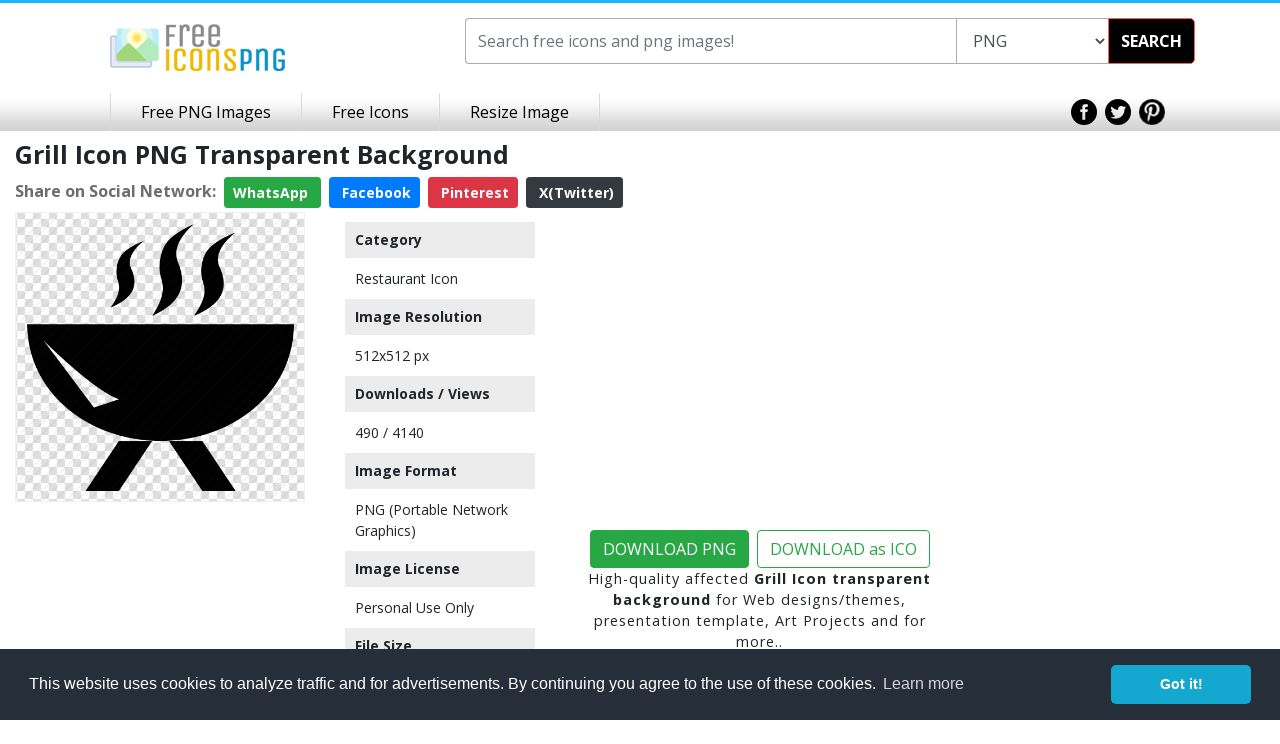

--- FILE ---
content_type: text/html; charset=UTF-8
request_url: https://www.freeiconspng.com/img/4897
body_size: 5166
content:
<!DOCTYPE html><html xmlns="http://www.w3.org/1999/xhtml" xml:lang="en" lang="en"><head><title>Grill Icon PNG Transparent Background, Free Download #4897 - FreeIconsPNG</title><meta name="description" content="Grill icon, download free restaurant transparent PNG images for your works. This is image is cleaned and hight-quality picture no:4897" /><meta http-equiv="Content-Type" content="text/html; charset=UTF-8" /><meta name="viewport" content="width=device-width, initial-scale=1, maximum-scale=1, user-scalable=no" /><meta name="lang" content="en" /><meta name="robots" content="index, follow" /><meta name="generator" content="FreeIconsPNG" /><link rel="shortcut icon" type="image/x-icon" href="https://spaces.wikiapis.com/freeiconspng/_img/ficon.ico" /><script type="application/ld+json">{"@context": "http://schema.org","@type": "WebSite","url": "https://www.freeiconspng.com/","potentialAction": {"@type": "SearchAction","target": "https://www.freeiconspng.com/search.html?q={search_term_string}","query-input": "required name=search_term_string"}}</script><script type="application/ld+json">{"@context": "http://schema.org","@type": "BreadcrumbList","itemListElement": [{"@type": "ListItem","position": 1,"item": {"@type": "WebSite","@id": "https://www.freeiconspng.com/","name": "FreeIconsPNG"}},{"@type": "ListItem","position": 2,"item": {"@type": "WebPage","@id": "https://www.freeiconspng.com/images/restaurant-icon-png","name": "Restaurant Icon"}},{"@type": "ListItem","position": 3,"item": {"@type": "WebPage","@id": "https://www.freeiconspng.com/img/4897","image": "https://www.freeiconspng.com/uploads/grill-icon--25.png","name": "Grill icon "}}]}</script><script type="application/ld+json">{"@context": "http://schema.org","@type": "ImageObject","author": "Ahkâm","contentUrl": "https://www.freeiconspng.com/uploads/grill-icon--25.png","datePublished": "2016-06-11 09:01:39","description": "High-quality affected Grill Icon for Web design, Presentation template, Art Projects and for more..","name": "Grill icon "}</script><link rel="stylesheet" href="https://cdnjs.cloudflare.com/ajax/libs/twitter-bootstrap/4.0.0/css/bootstrap.min.css" integrity="sha384-Gn5384xqQ1aoWXA+058RXPxPg6fy4IWvTNh0E263XmFcJlSAwiGgFAW/dAiS6JXm" crossorigin="anonymous"><link rel="stylesheet" href="https://spaces.wikiapis.com/freeiconspng/_css/site.min.css" /><link rel="dns-prefetch" href="//ajax.googleapis.com"><link rel="dns-prefetch" href="//html5shim.googlecode.com"><link rel="dns-prefetch" href="//fonts.googleapis.com"><link rel="dns-prefetch" href="//maxcdn.bootstrapcdn.com"><meta property="og:locale" content="en_US" /><meta property="og:type" content="article" /><meta property="og:title" content="Grill Icon PNG Transparent Background, Free Download #4897 - FreeIconsPNG" /><meta property="og:description" content="Grill icon, download free restaurant transparent PNG images for your works. This is image is cleaned and hight-quality picture no:4897" /><meta property="og:url" content="https://www.freeiconspng.com/img/4897" /><meta property="og:site_name" content="freeiconspng.com" /><meta property="og:image" content="https://www.freeiconspng.com/uploads/grill-icon--25.png" /><meta name="twitter:card" content="summary" /><meta name="twitter:description" content="Grill icon, download free restaurant transparent PNG images for your works. This is image is cleaned and hight-quality picture no:4897" /><meta name="twitter:title" content="Grill Icon PNG Transparent Background, Free Download #4897 - FreeIconsPNG" /><meta name="twitter:image" content="https://www.freeiconspng.com/uploads/grill-icon--25.png" /><link rel="canonical" href="https://www.freeiconspng.com/img/4897" /></head><body><div class="body-wrapper"><header class="header-limited"><div class="container"><div class="row"><div class="col-md-4 text-center"><div class="logo" style="padding: 15px 50px 15px 25px;"><a href="https://www.freeiconspng.com/" title="Free Icons PNG"><img src="https://spaces.wikiapis.com/freeiconspng/_img/logo.png" alt="Free Icons PNG" /></a></div></div><div class="col-md-8"><div class="search" style="margin: 0;"><div class="bar"><form method="get" action="/search.html" id="topsearch"><div class="input-group"><input value="" type="text" autocomplete="off" maxlength="40" placeholder="Search free icons and png images!" class="search-text form-control ui-autocomplete-input" id="searchBarInput" style="width:50% !important;" name="q" /><select id="searchType" name="tip" class="search-text form-control ui-autocomplete-input"><option value="png">PNG</option><option value="icon">ICON</option></select><div class="input-group-btn"><div class="btn-group"><button class="search-submit" type="button" id="searchBarButton" onclick="document.getElementById('topsearch').submit();">SEARCH</button></div></div></div></form></div></div></div></div><div class="clear"></div></div><div class="nav-bar"><div class="wrapper"><nav><ul class="list-unstyled"><li class="link-first"><a class="content" href="/latest-png-images.html" title="Free PNG Images">Free PNG Images</a></li><li class="link-first"><a class="content" href="/latest-icons.html" title="Free Icons">Free Icons</a></li><li class="link-first"><a class="content" target="_blank" href="/resize/">Resize Image</a></li></ul></nav><div class="social"><a href="https://www.facebook.com/freeiconspng" target="_blank"><img src="https://spaces.wikiapis.com/freeiconspng/_img/icon-top-facebook.png" alt="Facebook" /></a>&nbsp; <a href="https://twitter.com/freeiconspng" target="_blank"><img src="https://spaces.wikiapis.com/freeiconspng/_img/icon-top-twitter.png" alt="Twitter" /></a>&nbsp; <a href="https://www.pinterest.com/freeiconspng" target="_blank"><img src="https://spaces.wikiapis.com/freeiconspng/_img/icon-top-pinterest.png" alt="Pinterest" /></a></div></div><div class="clear"></div></div><div class="clear"></div></header><div class="container-fluid"><div class="row"><div class="col-lg-9 col-md-8 mb-1 mt-2"><h1 style="font-size: 25px;"><strong>Grill Icon PNG Transparent Background</strong></h1><div class="social mt-2"><script>function fbs_click() {u=location.href;t=document.title;window.open('http://www.facebook.com/sharer.php?u='+encodeURIComponent(u)+'&t='+encodeURIComponent(t),'sharer','toolbar=0,status=0,width=626,height=436');return false;} function twt_click() {u=location.href;ti=document.title;t=ti.replace('FreeIconsPNG.com','');window.open('https://twitter.com/intent/tweet?text='+encodeURIComponent(t)+'&url='+encodeURIComponent(u),'sharer','toolbar=0,status=0,width=626,height=436');return false;} function pnt_click() {pin_thumb='https://www.freeiconspng.com/uploads/grill-icon--25.png';u=location.href;ti=document.title;t=ti.replace('FreeIconsPNG.com','');window.open('https://www.pinterest.com/pin/create/button/?description='+encodeURIComponent(t)+'&media='+pin_thumb+'&url='+encodeURIComponent(u),'sharer','toolbar=0,status=0,width=626,height=436');return false;} </script><div><span style="font-weight:700; color:#6d6d6e;">Share on Social Network:</span>&nbsp; <a href="whatsapp://send?text=https://www.freeiconspng.com/img/4897 - Grill Icon PNG Transparent Background, Free Download #4897 - FreeIconsPNG" target="_blank" rel="nofollow" class="btn btn-sm btn-success" style="font-weight:700; color:#fff;"> WhatsApp <i class="fa fa-whatsapp" aria-hidden="true"></i></a>&nbsp; <a class="btn btn-sm btn-primary" href="#" target="_blank" rel="nofollow" onclick="return fbs_click()" style="font-weight:700; color:#fff;"><i class="fa fa-facebook" aria-hidden="true"></i> Facebook</a>&nbsp; <a class="btn btn-sm btn-danger" href="#" target="_blank" rel="nofollow" onclick="return pnt_click()" style="font-weight:700; color:#fff;"><i class="fa fa-pinterest" aria-hidden="true"></i> Pinterest</a>&nbsp; <a class="btn btn-sm btn-dark text-white" href="#" target="_blank" rel="nofollow" onclick="return twt_click()" style="font-weight:700;"><i class="fa fa-twitter" aria-hidden="true"></i> X(Twitter)</a></div></div></div><div class="col-md-9"><div class="row"><div class="col-lg-4 col-md-6"><div itemscope itemtype="http://schema.org/ImageObject" class="mb-2"><a href="https://www.freeiconspng.com/downloadimg/4897" target="_blank"><img class="lazyload" src="https://spaces.wikiapis.com/freeiconspng/_img/default.png" data-original="/uploads/grill-icon--25.png" alt="Grill icon " itemprop="contentURL" style="width: 100%; height: auto; border: 0.1px solid #f0f0f0; background: url('/_img/transparent.png');" class="mb-2" /></a><meta itemprop="encodingFormat" content="png"></div><div class="mads-margin"><ins class="adsbygoogle" style="display:block" data-ad-client="ca-pub-0997649901163284" data-ad-slot="5135935915" data-ad-format="auto"></ins><script> (adsbygoogle = window.adsbygoogle || []).push({}); </script></div></div><div class="col-lg-3 col-md-12 vector"><h4>Category</h4><p><a href="/images/restaurant-icon-png" title="Restaurant Icon">Restaurant Icon</a></p><h4>Image Resolution </h4><p>512x512 px</p><h4>Downloads / Views</h4><p>490 / 4140 </p><h4>Image Format</h4><p>PNG (Portable Network Graphics)</p><h4>Image License</h4><p>Personal Use Only</p><h4>File Size</h4><p>19.83 KB</p><h4> Author</h4><p>Ahkâm</p></div><div class="col-lg-5 col-md-6 my-2 text-center"><div style=" margin: 2px; letter-spacing: 1px; z-index: 2;" class="mb-2"><div class="mads-margin"><ins class="adsbygoogle" style="display:block" data-ad-client="ca-pub-0997649901163284" data-ad-slot="5135935915" data-ad-format="auto"></ins><script> (adsbygoogle = window.adsbygoogle || []).push({}); </script></div><br /><a href="https://www.freeiconspng.com/download/4897"><button type="button" class="btn btn-success mt-1 text-center mr-2">DOWNLOAD PNG</button></a><a href="https://www.freeiconspng.com/download-ico/4897"><button type="button" class="btn btn-outline-success mt-1 text-center px">DOWNLOAD as ICO</button></a><p style="font-size:0.9rem;">High-quality affected <strong>Grill Icon transparent background</strong> for Web designs/themes, presentation template, Art Projects and for more..</p></div></div><div class="col-12"><div id="embed" style="padding:10px; color:#718c9d;"><div id="embedwebsite" style="margin-bottom: 20px;"><p>Please, give <strong class="blue">attribution</strong> if you use this image in your website</p><input type="text" value="&lt;a href=&quot;https://www.freeiconspng.com/img/4897&quot;&gt;Grill icon &lt;/a&gt;" name="website" id="website" onclick="this.select();" style="width: 100%;"/></div><div id="embedblog"><p><strong class="blue">Embed</strong> this image in your blog or website</p><input type="text" value="&lt;a href=&quot;https://www.freeiconspng.com/img/4897&quot; title=&quot;Image from freeiconspng.com&quot;&gt;&lt;img src=&quot;https://www.freeiconspng.com/uploads/grill-icon--25.png&quot; width=&quot;350&quot; alt=&quot;Grill icon &quot; /&gt;&lt;/a&gt;" name="tblog" id="tblog" onclick="this.select();" style="width: 100%;"/></div></div><div class="p-3 mt-3 bg-light text-white"><h2 class="text-dark">Related restaurant PNG Images</h2></div><div class="section section_minus_margin"><span class="title"></span><span class="color_line"></span></div><div class="row"><div class="col-sm-4 col-md-4 col-lg-2 text-center"><div style="border: 0.1px solid #f0f0f0; background: url('/_img/transparent.png');" class="p-1 mb-2"><a href="https://www.freeiconspng.com/img/1993"><img class="lazyload" src="https://spaces.wikiapis.com/freeiconspng/_img/default.png" data-original="/thumbs/agent-icon-png/restaurant-call-center--takeout-order-call-center--food-call-center-1.png" alt="" class="p-1" style="max-width: 120px; height: auto;"></a></div><span>Restaurant Call Center | Takeout Order Call Center | Food Call Center</span></div><div class="col-sm-4 col-md-4 col-lg-2 text-center"><div style="border: 0.1px solid #f0f0f0; background: url('/_img/transparent.png');" class="p-1 mb-2"><a href="https://www.freeiconspng.com/img/2951"><img class="lazyload" src="https://spaces.wikiapis.com/freeiconspng/_img/default.png" data-original="/thumbs/food-png/restaurant-food-dish-png-10.png" alt="" class="p-1" style="max-width: 120px; height: auto;"></a></div><span>Restaurant Food Dish Png</span></div><div class="col-sm-4 col-md-4 col-lg-2 text-center"><div style="border: 0.1px solid #f0f0f0; background: url('/_img/transparent.png');" class="p-1 mb-2"><a href="https://www.freeiconspng.com/img/2959"><img class="lazyload" src="https://spaces.wikiapis.com/freeiconspng/_img/default.png" data-original="/thumbs/food-png/food-restaurant-png-18.png" alt="" class="p-1" style="max-width: 120px; height: auto;"></a></div><span>Food Restaurant Png</span></div><div class="col-sm-4 col-md-4 col-lg-2 text-center"><div style="border: 0.1px solid #f0f0f0; background: url('/_img/transparent.png');" class="p-1 mb-2"><a href="https://www.freeiconspng.com/img/3682"><img class="lazyload" src="https://spaces.wikiapis.com/freeiconspng/_img/default.png" data-original="/thumbs/fork-and-knife-png/restaurant-fork-knife-27.png" alt="" class="p-1" style="max-width: 120px; height: auto;"></a></div><span>Restaurant Fork Knife</span></div><div class="col-sm-4 col-md-4 col-lg-2 text-center"><div style="border: 0.1px solid #f0f0f0; background: url('/_img/transparent.png');" class="p-1 mb-2"><a href="https://www.freeiconspng.com/img/4873"><img class="lazyload" src="https://spaces.wikiapis.com/freeiconspng/_img/default.png" data-original="/thumbs/restaurant-icon-png/restaurant-icon--0.png" alt="" class="p-1" style="max-width: 120px; height: auto;"></a></div><span>Svg Free Restaurant</span></div><div class="col-sm-4 col-md-4 col-lg-2 text-center"><div style="border: 0.1px solid #f0f0f0; background: url('/_img/transparent.png');" class="p-1 mb-2"><a href="https://www.freeiconspng.com/img/4874"><img class="lazyload" src="https://spaces.wikiapis.com/freeiconspng/_img/default.png" data-original="/thumbs/restaurant-icon-png/restaurant-icon-png-plate-1.png" alt="" class="p-1" style="max-width: 120px; height: auto;"></a></div><span>Restaurant Icon Png Plate</span></div><div class="col-sm-4 col-md-4 col-lg-2 text-center"><div style="border: 0.1px solid #f0f0f0; background: url('/_img/transparent.png');" class="p-1 mb-2"><a href="https://www.freeiconspng.com/img/4875"><img class="lazyload" src="https://spaces.wikiapis.com/freeiconspng/_img/default.png" data-original="/thumbs/restaurant-icon-png/restaurant-blue-icon-2.png" alt="" class="p-1" style="max-width: 120px; height: auto;"></a></div><span>Restaurant Blue Icon</span></div><div class="col-sm-4 col-md-4 col-lg-2 text-center"><div style="border: 0.1px solid #f0f0f0; background: url('/_img/transparent.png');" class="p-1 mb-2"><a href="https://www.freeiconspng.com/img/4877"><img class="lazyload" src="https://spaces.wikiapis.com/freeiconspng/_img/default.png" data-original="/thumbs/restaurant-icon-png/restaurant-icon-png-4.png" alt="" class="p-1" style="max-width: 120px; height: auto;"></a></div><span>Svg Restaurant Icon</span></div><div class="col-sm-4 col-md-4 col-lg-2 text-center"><div style="border: 0.1px solid #f0f0f0; background: url('/_img/transparent.png');" class="p-1 mb-2"><a href="https://www.freeiconspng.com/img/4878"><img class="lazyload" src="https://spaces.wikiapis.com/freeiconspng/_img/default.png" data-original="/thumbs/restaurant-icon-png/restaurant-icon-5.png" alt="" class="p-1" style="max-width: 120px; height: auto;"></a></div><span>Restaurant Download Icon</span></div><div class="col-sm-4 col-md-4 col-lg-2 text-center"><div style="border: 0.1px solid #f0f0f0; background: url('/_img/transparent.png');" class="p-1 mb-2"><a href="https://www.freeiconspng.com/img/4879"><img class="lazyload" src="https://spaces.wikiapis.com/freeiconspng/_img/default.png" data-original="/thumbs/restaurant-icon-png/restaurant-blue-icon-6.png" alt="" class="p-1" style="max-width: 120px; height: auto;"></a></div><span>Restaurant Blue Icon</span></div></div></div></div></div><div class="col-md-3 d-none d-md-inline-block"><ins class="adsbygoogle" style="display:block" data-ad-format="autorelaxed" data-ad-client="ca-pub-0997649901163284" data-ad-slot="2143756185"></ins><script> (adsbygoogle = window.adsbygoogle || []).push({});</script></div></div></div><div class="clear-footer"></div><footer><div class="wrapper"><div class="logo-nav"><div class="logo"><a href="https://www.freeiconspng.com/" title="Free Icons PNG"><img src="https://spaces.wikiapis.com/freeiconspng/_img/footer-logo.png" alt="Free Icons PNG" /></a></div><div class="footer-nav"><ul class="list-unstyled"><li><a href="https://www.freeiconspng.com/copyright-policy.html">Copyright Policy</a></li><li><a href="https://www.freeiconspng.com/privacy.html">Privacy Policy</a></li><li style="border:none;"><a href="https://www.freeiconspng.com/contact.html">Contact</a></li></ul></div><div class="clear"></div></div><div class="social-text"><div class="social"><a href="https://www.facebook.com/freeiconspng" target="_blank"><img src="https://spaces.wikiapis.com/freeiconspng/_img/icon-footer-facebook.png" alt="Facebook" /></a><a href="https://twitter.com/freeiconspng" target="_blank"><img src="https://spaces.wikiapis.com/freeiconspng/_img/icon-footer-twitter.png" alt="Twitter" /></a><a href="https://plus.google.com/+freeiconspng" target="_blank"><img src="https://spaces.wikiapis.com/freeiconspng/_img/icon-footer-google.png" alt="Google+" /></a><a href="https://www.pinterest.com/freeiconspng" target="_blank"><img src="https://spaces.wikiapis.com/freeiconspng/_img/icon-footer-pinterest.png" alt="Pinterest" /></a></div><div class="text">Copyright 2014 © <a href="https://www.freeiconspng.com/" title="Free Icons PNG">freeiconspng.com</a></div><div class="clear"></div></div><div class="clear"></div></div></footer><script src="https://cdnjs.cloudflare.com/ajax/libs/jquery/3.3.1/jquery.min.js"></script><script async src="https://pagead2.googlesyndication.com/pagead/js/adsbygoogle.js?client=ca-pub-0997649901163284" crossorigin="anonymous"></script><link rel="stylesheet" type="text/css" href="https://cdnjs.cloudflare.com/ajax/libs/cookieconsent2/3.0.3/cookieconsent.min.css" /><script src="https://cdnjs.cloudflare.com/ajax/libs/cookieconsent2/3.0.3/cookieconsent.min.js"></script><script>window.addEventListener("load", function(){
window.cookieconsent.initialise({ "palette": { "popup": { "background": "#252e39" }, "button": { "background": "#14a7d0" } }, "theme": "classic", "content": { "message": "This website uses cookies to analyze traffic and for advertisements. By continuing you agree to the use of these cookies.", "href": "/privacy.html#cookies" }
})});
$(document).ready(function() { $("img").on("contextmenu",function(e){ return false; });
}); </script><script async type="text/javascript"></script><style type="text/css">.combo a{ text-decoration: none; padding: 4px;}
.vector h4 { padding: 10px; margin: 10px; font-weight: 600;font-size: 14px;background-color: #ececec;}
.vector p {padding: 0px 20px;margin: 0px;font-size: 14px;}
.vector a{text-decoration: none;}
div.section {text-align: center !important;clear: both;position: relative;margin-bottom: 25px;}
div.section span.title {display: inline-block;position: relative;padding: 0 10px;color: #999;font-size: 14px;text-transform: uppercase;letter-spacing: 1px;z-index: 2;background: #fff;}
div.section span.color_line {display: block;position: absolute;bottom: 11px;width: 100%;height: 1px;z-index: 1;background: #eee;}
.fa {display: inline-block;font: normal normal normal 14px/1 FontAwesome;font-size: inherit;text-rendering: auto;-webkit-font-smoothing: antialiased;-moz-osx-font-smoothing: grayscale;}</style><script type="text/javascript" src="https://cdnjs.cloudflare.com/ajax/libs/jquery.lazyload/1.9.1/jquery.lazyload.min.js"></script><script type="text/javascript">$(document).ready(function () { $("img.lazyload").lazyload({ skip_invisible : false }); });</script></div></body></html>

--- FILE ---
content_type: text/html; charset=utf-8
request_url: https://www.google.com/recaptcha/api2/aframe
body_size: 267
content:
<!DOCTYPE HTML><html><head><meta http-equiv="content-type" content="text/html; charset=UTF-8"></head><body><script nonce="YDNvCl7DFocXcljsuL4jhA">/** Anti-fraud and anti-abuse applications only. See google.com/recaptcha */ try{var clients={'sodar':'https://pagead2.googlesyndication.com/pagead/sodar?'};window.addEventListener("message",function(a){try{if(a.source===window.parent){var b=JSON.parse(a.data);var c=clients[b['id']];if(c){var d=document.createElement('img');d.src=c+b['params']+'&rc='+(localStorage.getItem("rc::a")?sessionStorage.getItem("rc::b"):"");window.document.body.appendChild(d);sessionStorage.setItem("rc::e",parseInt(sessionStorage.getItem("rc::e")||0)+1);localStorage.setItem("rc::h",'1762749564312');}}}catch(b){}});window.parent.postMessage("_grecaptcha_ready", "*");}catch(b){}</script></body></html>